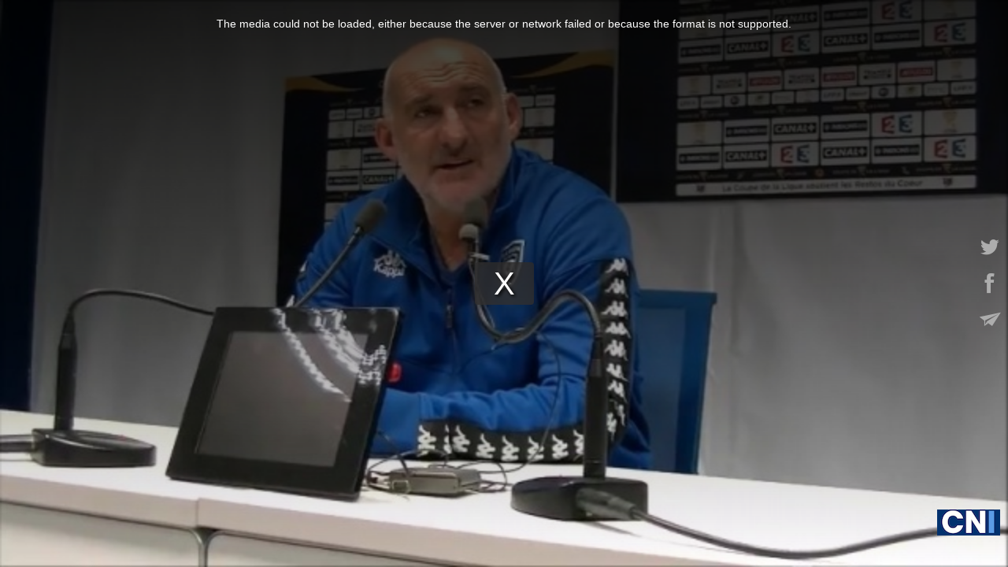

--- FILE ---
content_type: application/javascript
request_url: https://www.corsenetinfos.corsica/_public/js/video_player_2020/dist/chromecast-controller.js?v=1731587507
body_size: 1779
content:
"use strict";var PLAYER_STATE={IDLE:"IDLE",LOADING:"LOADING",LOADED:"LOADED",PLAYING:"PLAYING",PAUSED:"PAUSED",STOPPED:"STOPPED",ERROR:"ERROR"};var CastPlayer=function CastPlayer(){this.data=null};CastPlayer.prototype.initializeCastApi=function(player,data){this.localPlayer=player;this.stateBeforeCasting={volume:player.volume(),muted:player.muted()};this.data=data;this.castInstance=cast.framework.CastContext.getInstance();this.castInstance.setOptions({receiverApplicationId:chrome.cast.media.DEFAULT_MEDIA_RECEIVER_APP_ID,autoJoinPolicy:chrome.cast.AutoJoinPolicy.ORIGIN_SCOPED});this.remotePlayer=new cast.framework.RemotePlayer;this.remotePlayerController=new cast.framework.RemotePlayerController(this.remotePlayer);this.remotePlayerController.addEventListener(cast.framework.RemotePlayerEventType.IS_CONNECTED_CHANGED,this.switchPlayer.bind(this));this.setLocalPlayerWatchers();this.setRemotePlayerWatchers()};/*
 * PlayerHandler and setup functions
 */CastPlayer.prototype.switchPlayer=function(){if(this.remotePlayer.isConnected){this.stateBeforeCasting.volume=this.localPlayer.volume();this.stateBeforeCasting.muted=this.localPlayer.muted();this.setSrcFromLocalPlayer()}else{this.localPlayer.removeClass("casting-video");this.localPlayer.volume(this.stateBeforeCasting.volume);this.localPlayer.muted(this.stateBeforeCasting.muted)}};CastPlayer.prototype.generateMediaInfo=function(byPassAd){var currentMediaURL=this.localPlayer.src();var contentType="video/mp4";var mediaInfo=new chrome.cast.media.MediaInfo(currentMediaURL,contentType);if(this.data.preroll&&!this.localPlayer.hasAdBlock&&!byPassAd){var breakID=this.genID();var adSrc=this.data.preroll.replace(".stage1","");var breakClip=new chrome.cast.media.Break(breakID);breakClip.contentId=adSrc;breakClip.contentType=contentType;breakClip.whenSkippable=parseInt(this.data.prerollStop,10);breakClip.clickThroughUrl=this.data.prerollLink;mediaInfo.breakClips=[breakClip];var adBreak=new chrome.cast.media.Break(this.genID(),[breakID],0);mediaInfo.breaks=[adBreak]}return mediaInfo};CastPlayer.prototype.setSrcFromLocalPlayer=function(){var localPlayerTime=this.localPlayer.currentTime();var castInstance=this.castInstance;var request=new chrome.cast.media.LoadRequest(this.generateMediaInfo.call(this,localPlayerTime>0));castInstance.getCurrentSession().loadMedia(request).then(function(){this.remotePlayer.currentTime=localPlayerTime;this.remotePlayerController.seek();this.localPlayer.addClass("casting-video");this.localPlayer.controlBar.show();this.localPlayer.volume(0);this.remotePlayer.volumeLevel=1;this.remotePlayerController.setVolumeLevel()}.bind(this),function(e){console.log("error : ",e)})};CastPlayer.prototype.setRemotePlayerWatchers=function(){this.remotePlayerController.addEventListener(cast.framework.RemotePlayerEventType.PLAYER_STATE_CHANGED,function(event){switch(event.value){case"PAUSED":this.localPlayer.pause();break;case"PLAYING":this.localPlayer.play();break;default:break;}}.bind(this))};CastPlayer.prototype.setLocalPlayerWatchers=function(){this.localPlayer.on("seeked",this.syncRemoteSeekBar.bind(this));this.localPlayer.on("pause",this.syncRemotePause.bind(this));this.localPlayer.on("play",this.syncRemotePlay.bind(this));this.localPlayer.on("adplaying__",function(){if(this.remotePlayer&&this.remotePlayer.mediaInfo&&this.remotePlayer.mediaInfo.contentId){if(this.localPlayer.src()!==this.remotePlayer.mediaInfo.contentId){var adSrc=this.localPlayer.src();this.localPlayer.removeClass("casting-video");this.remotePlayer.mediaInfo.breaks=[new chrome.cast.media.Break(id,[adSrc],[0])]}}}.bind(this));this.localPlayer.one("adquitted",function(){this.remotePlayerController.skipAd()}.bind(this));this.localPlayer.on("loadeddata",this.syncRemoteSrc.bind(this));this.localPlayer.on("durationchanged",function(){this.remotePlayerController.playOrPause()}.bind(this))};CastPlayer.prototype.syncRemoteSound=function(){if(this.localPlayer.muted()!==this.remotePlayer.isMuted){this.remotePlayerController.muteOrUnmute()}else{this.remotePlayer.volumeLevel=this.localPlayer.volume();this.remotePlayerController.setVolumeLevel()}};CastPlayer.prototype.syncRemotePlay=function(){if(this.remotePlayer.isPaused){this.remotePlayerController.playOrPause()}};CastPlayer.prototype.syncRemotePause=function(){if(!this.remotePlayer.isPaused){this.remotePlayerController.playOrPause()}};CastPlayer.prototype.syncRemoteSeekBar=function(){this.remotePlayer.currentTime=this.localPlayer.currentTime();this.remotePlayerController.seek()};CastPlayer.prototype.syncRemoteSrc=function(){if(this.remotePlayer&&this.remotePlayer.mediaInfo&&this.remotePlayer.mediaInfo.contentId){if(this.localPlayer.src()!==this.remotePlayer.mediaInfo.contentId){this.setSrcFromLocalPlayer()}}};CastPlayer.prototype.genID=function(){return Math.random().toString(36).substring(2,15)+Math.random().toString(36).substring(2,15)};CastPlayer.prototype.initReceiverWatchers=function(){var playerManager;try{playerManager=cast.framework.CastReceiverContext.getInstance().getPlayerManager()}catch(e){console.error("this method need the cast receiver framework to be instantiated")}playerManager.addEventListener(cast.framework.events.EventType.ERROR,function(event){// Write your own event handling code, for example
// using the event.mediaStatus value
});playerManager.addEventListener(cast.framework.events.EventType.MEDIA_STATUS,function(event){// Write your own event handling code, for example
// using the event.mediaStatus value
});playerManager.addEventListener(cast.framework.events.EventType.PLAYER_LOAD_COMPLETE,function(){log("[mediacast:events:PLAYER_LOAD_COMPLETE");console.log(playerManager.getStats());console.log(playerManager.getMediaInformation())});playerManager.addEventListener(cast.framework.events.EventType.BITRATE_CHANGED,function(event){log("[mediacast:events:BITRATE_CHANGED - "+event.totalBitrate);stats.bitrate=event.totalBitrate;console.log(playerManager.getStats())});playerManager.addEventListener(cast.framework.events.EventType.PLAYING,function(event){log("[mediacast:events:PLAYING - ",JSON.stringify(event))});playerManager.addEventListener(cast.framework.events.EventType.PAUSE,function(event){log("[mediacast:events:PAUSE - ",JSON.stringify(event))});playerManager.addEventListener(cast.framework.events.EventType.SEEKING,function(event){log("[mediacast:events:SEEKING - ",JSON.stringify(event))});playerManager.addEventListener(cast.framework.events.EventType.BUFFERING,function(event){log("[mediacast:events:BUFFERING - ",JSON.stringify(event))});playerManager.addEventListener(cast.framework.events.EventType.TIME_UPDATE,function(event){// log('[mediacast:events:TIME_UPDATE - ', JSON.stringify(event));
stats.currentMediaTime=event.currentMediaTime});playerManager.addEventListener(cast.framework.events.EventType.MEDIA_STATUS,function(event){log("[mediacast:events:MEDIA_STATUS - ",JSON.stringify(event));stats.state=event.mediaStatus.playerState})};

--- FILE ---
content_type: text/plain; charset=UTF-8
request_url: https://www.corsenetinfos.corsica/apiv3/video/getVideo/1090791/13747255.mp4
body_size: 105
content:
https://www.corsenetinfos.corsica/svideo/099f7685c92886591ecc280134f0f2a0/694cf27f/1090791/13747255.mp4